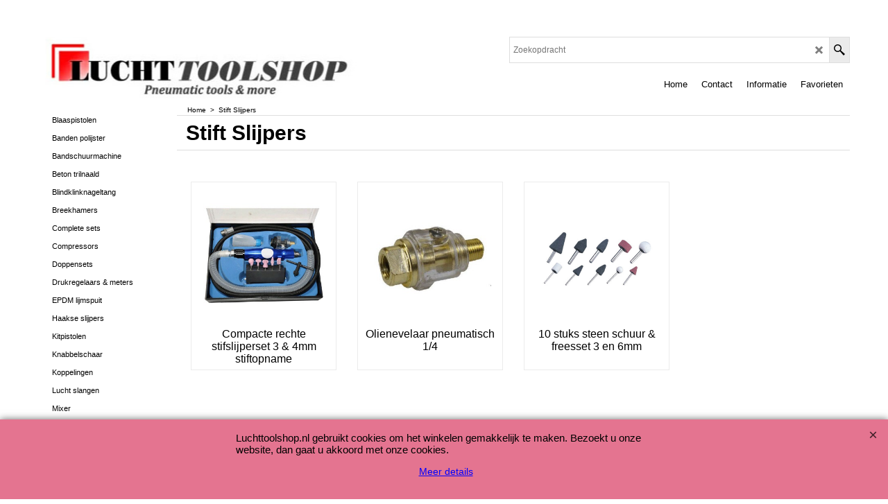

--- FILE ---
content_type: text/html
request_url: https://www.luchttoolshop.nl/contents/nl/d-34.html
body_size: 203
content:
<ul class="idx1List"><li class="GC28"><a id="idx1D-2" class="idx1" href="../../index.html" title=""><span>Home </span></a></li><li class="GC28"><a id="idx1D1007" class="idx1" href="d1007.html" title=""><span>Contact</span></a></li><li class="GC28"><a id="idx1D-3" class="idx1" href="about.html" title=""><span>Informatie</span></a><ul><li class="GC30"><a id="idx1SubD1027" class="idx1Sub" href="d1027_Algemene_voorwaarden.html" title=""><span>Algemene voorwaarden</span></a></li><li class="GC30"><a id="idx1SubD1024" class="idx1Sub" href="d1024_Garantie_voorwaarden_2.html" title=""><span>Garantie voorwaarden </span></a></li><li class="GC30"><a id="idx1SubD1025" class="idx1Sub" href="d1025_Gebruiksregels_pneumatischgereedschap.html" title=""><span>Gebruiksregels pneumatisch gereedschap</span></a></li><li class="GC30"><a id="idx1SubD1028" class="idx1Sub" href="d1028_Gezondheid___wetgeving.html" title=""><span>Gezondheid &amp; wetgeving</span></a></li><li class="GC30"><a id="idx1SubD1026" class="idx1Sub" href="d1026_Privacy.html" title=""><span>Privacy</span></a></li><li class="GC30"><a id="idx1SubD1029" class="idx1Sub" href="d1029_Disclamer.html" title=""><span>Disclamer</span></a></li><li class="GC30"><a id="idx1SubD1030" class="idx1Sub" href="d1030_Cookies.html" title=""><span>Cookies</span></a></li><li class="GC30"><a id="idx1SubD1031" class="idx1Sub" href="d1031_België.html" title=""><span>Belgie</span></a></li><li class="GC30"><a id="idx1SubD1046" class="idx1Sub" href="d1046_Problemen_met_bestellen.html" title=""><span>Problemen met bestellen</span></a></li></ul></li><li class="GC28"><a id="idx1D-10" class="idx1" href="favorites.html" title=""><span>Favorieten</span></a></li></ul>

--- FILE ---
content_type: text/html
request_url: https://www.luchttoolshop.nl/contents/nl/d-33.html
body_size: 987
content:
<ul class="idx2List"><li class="GC32"><a id="idx2D-2" class="idx2" href="../../index.html" title=""><span>Home </span></a></li><li class="GC32"><a id="idx2D778" class="idx2" href="d778_Blaaspistolen_blaaspistool.html" title="Blaaspistolen blaaspistool"><span>Blaaspistolen</span></a></li><li class="GC32"><a id="idx2D795" class="idx2" href="d795_banden-polijster.html" title=""><span>Banden polijster</span></a></li><li class="GC32"><a id="idx2D773" class="idx2" href="d773_bandschuurmachine.html" title=""><span>Bandschuurmachine</span></a></li><li class="GC32"><a id="idx2D1017" class="idx2" href="d1017_beton-trilnaald.html" title=""><span>Beton trilnaald</span></a></li><li class="GC32"><a id="idx2D775" class="idx2" href="d775_Klinknageltang_klinknagel.html" title=""><span>Blindklinknageltang</span></a></li><li class="GC32"><a id="idx2D794" class="idx2" href="d794_luchthamerr_breekhamer.html" title="luchthamer breekhamer € 69.="><span>Breekhamers</span></a></li><li class="GC32"><a id="idx2D791" class="idx2" href="d791_Luchthamer_Breekhamer.html" title=""><span>Complete sets</span></a></li><li class="GC32"><a id="idx2D771" class="idx2" href="d771_Compressor_compressoren.html" title=""><span>Compressors</span></a></li><li class="GC32"><a id="idx2D790" class="idx2" href="d790.html" title=""><span>Doppensets</span></a></li><li class="GC32"><a id="idx2D1047" class="idx2" href="d1047_Drukregelaars___meters.html" title=""><span>Drukregelaars &amp; meters</span></a></li><li class="GC32"><a id="idx2D899" class="idx2" href="d899_EPDM_lijmspuit.html" title=""><span>EPDM lijmspuit</span></a></li><li class="GC32"><a id="idx2D759" class="idx2" href="d759_Haakseslijper_luchtslijper.html" title=""><span>Haakse slijpers</span></a></li><li class="GC32"><a id="idx2D1032" class="idx2" href="d1032_kitpistolen.html" title="Kitpistolen voor het verspuiten van kit of lijm uit worsten. Onderstaande 300ml kitpistool modellen zijn geschikt voor de incidentele gebruiker of de professionele kit pistool gebruiker. "><span>Kitpistolen</span></a></li><li class="GC32"><a id="idx2D774" class="idx2" href="d774_Knabbelschaar_plaatschaar.html" title=""><span>Knabbelschaar</span></a></li><li class="GC32"><a id="idx2D756" class="idx2" href="d756.html" title=""><span>Koppelingen</span></a></li><li class="GC32"><a id="idx2D1009" class="idx2" href="d1009_luchtslangen_compressorslang.html" title=""><span>Lucht slangen</span></a></li><li class="GC32"><a id="idx2D763" class="idx2" href="d763_Mixer_mixen.html" title=""><span>Mixer</span></a></li><li class="GC32"><a id="idx2D1010" class="idx2" href="d1010_Naaldenbikhamer_bikhamer.html" title=""><span>Naaldenbikhamers</span></a></li><li class="GC32"><a id="idx2D1049" class="idx2" href="d1049_Olie.html" title=""><span>Olie</span></a></li><li class="GC32"><a id="idx2D1006" class="idx2" href="d1006_olienevelaar_nevelaar.html" title=""><span>Olienevelaar</span></a></li><li class="GC32"><a id="idx2D786" class="idx2" href="d786_Palmschuurder_palmschuurmachine.html" title=""><span>Palmschuurders</span></a></li><li class="GC32"><a id="idx2D1008" class="idx2" href="d1008_Quickchange__schuurmachine.html" title=""><span>Quick Change</span></a></li><li class="GC32"><a id="idx2D789" class="idx2" href="d789_Ratelsleutel_slagsleutel.html" title=""><span>Ratelsleutels</span></a></li><li class="GC32"><a id="idx2D793" class="idx2" href="d793_Carrosseriezaag_schrobzaagmachine.html" title=""><span>Schrobzaagmachine</span></a></li><li class="GC32"><a id="idx2D772" class="idx2" href="d772_Schuurmachine_haakseschuurder.html" title=""><span>Schuurmachines</span></a></li><li class="GC32"><a id="idx2D788" class="idx2" href="d788_Slagschroevendraaier_slagsleutel.html" title=""><span>Slag schroevendraaier</span></a></li><li class="GC32"><a id="idx2D757" class="idx2" href="d757_Slagmoersleutel_moersleutel.html" title=""><span>Slagmoersleutels</span></a></li><li class="GC32"><a id="idx2D780" class="idx2" href="d780.html" title=""><span>Spuitapparatuur</span></a><ul><li class="GC34"><a id="idx2SubD781" class="idx2Sub" href="d781.html" title=""><img src="../media/sub-spuitpistolen.jpg" id="ID781" name="ID781" border="0" alt="" title="" width="250" height="250" /><span>Spuitpistolen</span></a><ul><li class="GC34"><a id="idx2SubD1050" class="idx2Sub" href="d1050_Spuitpistolen_ECO.html" title=""><img src="../media/spuitpistolen-eco-lucht.jpg" id="ID1050" name="ID1050" border="0" alt="" title="" width="175" height="175" /><span>Spuitpistolen ECO</span></a></li><li class="GC34"><a id="idx2SubD1051" class="idx2Sub" href="d1051_Spuitpistolen_standaard.html" title=""><img src="../media/spuitpistolen-standaard-lucht.jpg" id="ID1051" name="ID1051" border="0" alt="" title="" width="175" height="175" /><span>Spuitpistolen standaard</span></a></li><li class="GC34"><a id="idx2SubD1052" class="idx2Sub" href="d1052_Spuitpistolen_PRO.html" title=""><img src="../media/spuitpistolen-pro-lucht.jpg" id="ID1052" name="ID1052" border="0" alt="" title="" width="175" height="175" /><span>Spuitpistolen PRO</span></a></li></ul></li><li class="GC34"><a id="idx2SubD782" class="idx2Sub" href="d782.html" title=""><img src="../media/epdm_tank.jpg" id="ID782" name="ID782" border="0" alt="" title="" width="250" height="250" /><span>Verftanks</span></a></li><li class="GC34"><a id="idx2SubD798" class="idx2Sub" href="d798.html" title=""><img src="../media/spacspuit_250.jpg" id="ID798" name="ID798" border="0" alt="" title="" width="250" height="250" /><span>Spacspuit</span></a></li></ul></li><li class="GC32"><a id="idx2D769" class="idx2" href="d769_stift-slijpers.html" title=""><span>Stift Slijpers</span></a></li><li class="GC32"><a id="idx2D766" class="idx2" href="d766_Tacker_nagelpistool.html" title=""><span>Tackers</span></a></li><li class="GC32"><a id="idx2D784" class="idx2" href="d784_Zandstraalpistool_stralen.html" title=""><span>Zandstralen</span></a></li></ul>

--- FILE ---
content_type: text/html
request_url: https://www.luchttoolshop.nl/contents/nl/conf.html
body_size: 1663
content:
<html> <head ><meta http-equiv="Content-Type" content="text/html; charset=utf-8">
<meta name="robots" content="noindex,nofollow,noarchive,nosnippet" />
<script type="text/javascript">
var tf=parent.tf,core=tf.core;
function coreSettings(){
if (!tf.coreLoaded||!tf.core||!tf.core.Basket){setTimeout("coreSettings()",100);return;}
core=tf.core;
populateTSI();
core.confLoaded=true;
if(tf.core&&tf.updateTab&&tf.bsk)tf.updateTab();
}
coreSettings();
function populateTSI(){
if(!core)core=tf.core;
if(!core)return;
var TS=[];
TS['TD1']={inc:'incl BTW ',exc:'excl BTW '};
core.tsI={length:0};core.tsIx={length:0};
var country_code=(core.region)?core.region:core.shopRegion;
for(var s in TS){if((core.STax&&core.STax.forRegion(s,country_code))||(core.BTax&&core.BTax.forRegion(s,country_code))){core.tsI[s]=TS[s]['inc'];core.tsI['length']++;core.tsIx[s]=TS[s]['exc'];core.tsIx['length']++;}}
var TSSH=[];
core.tsshI={length:0};core.tsshIx={length:0};
for(var s in TSSH){if(core.STax&&core.STax.forRegion(s,country_code)){core.tsshI[s]=TSSH[s]['inc'];core.tsshI['length']++;core.tsshIx[s]=TSSH[s]['exc'];core.tsshIx['length']++;}}
}
function custInfo(){
var grey=tf.shipping;
var ret=[];
var values={'customer_zip':(tf.content.ship&&tf.content.ship.zip?tf.content.ship.zip.value:'')};
var FF=[
'2,Contactpersoon,customer_extra2,1,0,0,20,1,200,0,0,1,1,1,1,1,'+(values['customer_extra2']||'')+''
,'3,Bedrijfsnaam,customer_extra5,1,0,0,20,1,200,0,0,1,1,0,1,1,'+(values['customer_extra5']||'')+''
,'4,Straat + huisnummer,customer_extra1,1,0,0,20,1,200,0,0,1,1,1,1,1,'+(values['customer_extra1']||'')+''
,'5,Postcode,customer_zip,1,0,0,20,1,6,0,0,0,1,1,0,0,'+(values['customer_zip']||'')+''
,'6,Stad,customer_city,1,0,0,20,1,80,0,0,0,1,1,1,1,'+(values['customer_city']||'')+''
,'9,Land ,customer_country,1,0,0,20,1,80,0,0,0,1,1,1,1,'+(values['customer_country']||'')+''
,'10,Achternaam,customer_lastname,1,0,0,20,1,50,0,0,0,1,1,1,1,'+(values['customer_lastname']||'')+''
,'13,Telefoon,customer_phone,1,0,0,20,1,25,0,0,0,1,1,1,1,'+(values['customer_phone']||'')+''
,'17,E-mail,customer_email,1,0,0,20,1,200,0,0,0,1,1,1,1,'+(values['customer_email']||'')+''
,'18,Uw bericht aan ons,customer_notice,2,0,0,50,5,200,0,0,0,1,0,1,1,'+(values['customer_notice']||'')+''
,'19,Hoe heeft u ons gevonden?,customer_extra3,3,0,0,20,5,200,2,0,1,1,1,1,1,......,Anders,Google,Marktplaats,Speurders.nl,2dehands.nl of .be,Mond tot mond,Folder,reklame bladen,Yahoo'
,'20,Bestaande klant?,customer_extra4,3,0,0,20,1,200,2,0,1,1,1,1,1,......,Ja,nee'
];
ret['Factuuradres']=grey.crCGIFlds('customer', FF);
var FF=[
'1,Bedrijfsnaam,company_name,1,0,0,20,1,200,0,0,0,1,0,1,1,'+(values['company_name']||'')+''
,'2,Contactpersoon,delivery_extra2,1,0,0,20,1,200,0,0,1,1,1,1,1,'+(values['delivery_extra2']||'')+''
,'8,Straat + Huisnummer,delivery_extra1,1,0,0,20,1,200,0,0,1,1,1,1,1,'+(values['delivery_extra1']||'')+''
,'9,Postcode,delivery_zip,1,0,0,20,1,6,0,0,0,1,1,1,1,'+(values['delivery_zip']||'')+''
,'10,Stad,delivery_city,1,0,0,20,1,80,0,0,0,1,1,1,1,'+(values['delivery_city']||'')+''
,'11,Land ,delivery_country,1,0,0,20,1,80,0,0,0,1,1,1,1,'+(values['delivery_country']||'')+''
,'14,Telefoon,delivery_phone,1,0,0,20,1,25,0,0,0,1,1,1,1,'+(values['delivery_phone']||'')+''
,'15,E-mail,delivery_email,1,0,0,20,1,200,0,0,0,1,1,0,0,'+(values['delivery_email']||'')+''
];
ret['Adres']=grey.crCGIFlds('customer', FF);
return ret;
}
var pmdataraw='<?xml version=\"1.0\" encoding=\"UTF-8\"?><data><method><service>Handmatige betaling</service><service_logo></service_logo><key>Bank Transfer</key><name>Overschrijving per bank</name><comment>Naam: Jeder Trading B.V.&#60;br&#62;IBAN: NL24 ABNA 0498024318&#60;br&#62;BIC: ABNANL2A&#60;br&#62;Stad: Lelystad&#60;br&#62;Postcode: 8243RC&#60;br&#62;Land: Nederland</comment><comment_name>Onze gegevens</comment_name><id>0</id><fees></fees><logo>http://www.globecharge.com/images/cards/banktransfer.png</logo><currencies>EUR</currencies><country></country><priority>1</priority></method><method><service>PayPal</service><service_logo>http://www.globecharge.com/images/cards/payment_logos/paypal.gif</service_logo><key>Paypal</key><name>PayPal</name><comment>Wij maken gebruik van PayPal om uw betaling veilig te verwerken. </comment><comment_name></comment_name><id>85</id><fees>+2.0%</fees><logo>http://www.globecharge.com/images/cards/paypal.png</logo><currencies>EUR</currencies><country></country><priority>2</priority></method><method><service>Handmatige betaling</service><service_logo></service_logo><key>pickupandpay</key><name>Betalen bij afhalen</name><comment>Pinnen en betaling a contant is mogelijk</comment><comment_name>Opmerkingen</comment_name><id>0</id><fees></fees><logo></logo><currencies>EUR</currencies><country></country><priority>3</priority></method><duty_warning enabled=\"1\"></duty_warning><surchargetax enabled=\"0\"></surchargetax><provider_name enabled=\"1\"></provider_name></data>'.replace(/&/g,'&amp;');
var pmdatasig='44488.666667';
function payMethod(){
var grey=tf.shipping;
var ret=[];
return ret;
}
tf.conf=this.window;
tf.confLoaded='nl';
</script></head><body></body>
</html>
<!--$Revision: 46212 $
$HeadURL: svn://3d3-p432/ShopFactory/branches/V14_60/bin/Common%20Files/parseLang/conf.html $ -->

--- FILE ---
content_type: text/css
request_url: https://www.luchttoolshop.nl/contents/styles/pr_sfx-pal_2%20(175px).css?lmd=44488.666806
body_size: 2065
content:
/* Prepend .Product selector to override the rules in the Block Editor stylesheet. It will still work in Customise Design. */

#ProductLoop {clear:both;}

/* Major elements */
.Product {position:relative;overflow:hidden;border-width:0;border-style:solid;margin: 0 15px 30px !important; padding-top: 0px !important; box-sizing: border-box;float: left;clear: none !important;transition: all 0.2s ease-in-out;
-moz-transition: 0.15s cubic-bezier(0.88, 0.04, 0.43, 0.33);
    -webkit-transition: 0.15s cubic-bezier(0.88, 0.04, 0.43, 0.33);
    -o-transition: 0.15s cubic-bezier(0.88, 0.04, 0.43, 0.33);
    -ms-transition: 0.15s cubic-bezier(0.88, 0.04, 0.43, 0.33);
    transition: 0.15s cubic-bezier(0.88, 0.04, 0.43, 0.33);
    -moz-transform: translate3d(0, 0, 0);
    -webkit-transform: translate3d(0, 0, 0);
    -o-transform: translate3d(0, 0, 0);
    -ms-transform: translate3d(0, 0, 0);
    transform: translate3d(0, 0, 0);
}
.Product:hover{-moz-transform: translate3d(0, -10px, 0);
    -webkit-transform: translate3d(0, -10px, 0);
    -o-transform: translate3d(0, -10px, 0);
    -ms-transform: translate3d(0, -10px, 0);
    transform: translate3d(0, -10px, 0); }
.Product .ProductIntroduction {margin:0 0 20px 0;font-size:1em;}
.Product .ProductIntroduction span{white-space: normal !important;}
.Product .ProductIntroduction p {margin: 0;}

/* Dimensions */
.Product {}
.Product a[href] {overflow:hidden;}
.ProductImageGroupContainer, .ProductImage {}

/* Layout */
.Product {position:relative;float:left;clear:none ! important;margin:0 15px 30px 15px;position:relative;text-align:left;border-style:solid;border-width:1px;}
.ProductFilter{display:none;position:absolute;top:0;left:0;width:100%;height:100%;opacity:0.2;filter:alpha(opacity=20);z-index:9;}
.Product:hover .ProductFilter{display: block;}
.ProductImageGroupContainer {overflow:hidden;display:table-row;}
.ProductImageContainer {width:auto!important;margin:20px 0 10px 0;}
.ProductImageContainer > * {position:relative;top:50%;-webkit-transform:translateY(-50%);-ms-transform:translateY(-50%);transform:translateY(-50%);}
.ProductImageContainer .ImgLink {float:none!important;}
.ProductImage {position:relative;vertical-align:top;text-align:center;}
.ProductImage img {position:relative;border:0;margin:0 auto;display:block;}
.NoImage .ProductImage {min-height:130px;}
.NoImage .ProductImage [class^='icon-'] {min-height:1px;vertical-align:middle;position:absolute;margin-left:-12px;left:50%;margin-top:-12px;top:50%;opacity:0.3;filter:alpha(opacity=30);}
 .ProductImageCaptionIcons {height:18px;}
 .ProductImageCaptionIcons div {display:inline;float:right;}
 .ProductImageCaption {line-height:12px;font-size:0.625em;padding:2px;}
 .ProductImageCaptionIcon.Icon {opacity:0.3;filter:alpha(opacity=30);}

/* More details */
.ProductMoreDetails {font-size:0.875em;font-weight:bold;padding:0;margin:8px auto 0 auto;line-height:16px;height:36px;min-height:36px;border-style:solid;border-width:1px;text-align:center;max-width:300px;width:80%;}
.ProductMoreDetails a {color:inherit;background-color:transparent;padding:0 10px;line-height:36px;display:inline-block;}
.ProductMoreDetails.no-style {display:inline-block;font-size:inherit;padding:5px 0;margin:0;line-height:normal;height:auto;min-height:0;border:none;}
.ProductMoreDetails.no-style a {text-decoration:underline;color:inherit;background-color:transparent;margin:0;padding:0;display:block;line-height:normal;font-size:inherit;font-weight:normal;}

/* Discount */
.ProductContainer1{position:absolute;z-index:100;font-size:0.875em;font-weight:bold;right:-5px;top:-5px;padding:8px;-webkit-box-shadow:0px 1px 4px 0px rgba(50,50,50,0.5);-moz-box-shadow:0px 1px 4px 0px rgba(50,50,50,0.5);box-shadow:0px 1px 4px 0px rgba(50,50,50,0.5);}
.Product .ProductContainer1 div {vertical-align:middle;display:inline-block;}

/* Product title */
.ProductTitle {font-size:1em;text-align:center;font-weight:normal;line-height:1.25em;position:relative;overflow:hidden;padding:5px 0;margin:0;overflow:hidden;}
.ellipsis, .ellipsis > p {overflow:hidden;text-overflow:ellipsis;white-space:nowrap;}

.ProductNumber {position:relative;overflow:hidden;padding:3px 0;text-align:left;}

/* Product pricing */
.ProductPriceContainer {position:relative;min-height:1px;padding:0 8px;overflow:hidden;vertical-align:bottom;text-align:center;}
.ProductPriceContainer > a {display:inline!important;}
.ProductContainer2 {min-height:1px;vertical-align:bottom;padding:0 8px 8px 8px;}
.Product .ProductContainer2 .ProductIcons + .ProductMoreDetails {position:static;float:left;}
.ProductPriceOriginal {margin-right:5px;text-decoration:line-through;font-size:0.8125em;display:inline-block;}/* old price */
.ProductPrice {clear:left;font-size:1.25em;font-weight:bold;margin-right:5px;display:inline-block;} /* current price */
.ProductPriceCalculated {font-size:1.25em;font-weight:bold;display:inline-block;} /* discounted price */
.ProductCurrencySymbol {font-size:.7em;vertical-align:baseline;padding-right:3px;}
.ProductPriceOriginal .ProductCurrencySymbol {font-size:1em;}
.ProductPriceOtherInformation {line-height:1.5em;font-size:0.6875em;margin:3px 0 5px 0;display:inline;}
.ProductPriceOtherInformation *:empty {display:none;}
.ProductPriceOtherInformationPart * {white-space:nowrap;}
.ProductPriceOtherInformationPart::before {content:"|";margin-right:4px;display:inline;}
:nth-of-type(1).ProductPriceOtherInformationPart::before {content:"";display:none;}
.ProductPriceOtherInformation .ProductIncTaxes {display:inline-block;}
.ProductPriceOtherInformation .ProductIncTaxes:empty {display:none;}
.ProductPriceOtherInformation .ProductPriceTax {clear:left;display:block;}
.ProductIncTaxes + .ProductWeight::before, .ShippingChargeForProduct + .ProductWeight::before {content:"("!important;display:inline-block!important;margin-right:0;}
.ProductIncTaxes + .ProductWeight::after, .ShippingChargeForProduct + .ProductWeight::after {content:")";}
.ProductDiscountMessage {font-weight:normal;margin:5px 10px;padding:2px;}
.ProductPriceOriginal:empty, .ProductPrice:empty, .ProductPriceCalculated:empty  {display:none;}

/* Buttons */
.ProductContainer3 {padding:0 8px;}

#ProductLoopInner{overflow:hidden;margin:0 auto!important;padding:0 5px;box-sizing:border-box;float:none;width: 100% !important;}

@media all and (min-width:965px) and (max-width:1240px){
}
@media all and (min-width:768px) and (max-width:964px){
}
@media all and (max-width:964px){
    #SideBar_R ~ #ProductLoop{width: 100% !important;}
}
@media all and (max-width:768px){
	body {font-size: 100%;}
	.Product {width:100%;margin:10px auto;padding:0 10px;}
	.ProductPriceOtherInformation {font-size: 1em;}
	.ThemeVersion-11 .ImgLink{margin: 0 auto;}
}

@media all and (max-width: 480px){
}


@media all and (min-width:320px) and (max-width:505px){
#ProductLoop {text-align: center;}
#ProductLoop .Product {margin: 5px !important;max-width: 45% !important;padding: 5px !important;float: none;display: inline-block;}
.Product .ProductTitle {font-size: 1.1em;}
.Product .ProductPrice {font-size: 1.075em;}
.Product .ProductImageContainer {padding-bottom: 10px;}    
}
@media all and (min-width:506px) and (max-width:767px){
#ProductLoop {text-align: center;}      
#ProductLoop .Product {
	margin: 10px !important;
	max-width: 50% !important;
	padding: 10px !important;
	display: inline-block;
	width: 45% !important;
    float: none;
}
.Product .ProductTitle {font-size: 1.3em;}
.Product .ProductPrice {font-size: 1.375em;}
.Product .ProductImageContainer {padding-bottom: 10px;}    
}
@media all and (min-width:768px) and (max-width:964px){
.Product .ProductTitle {font-size: 1.3em;}  
}
 
@media all and (min-width:320px) and (max-width:767px){
#ProductLoop {
	text-align: center;
	margin: auto;
	max-width: 100%;
	width: 100% !important;
}
.ProductImageContainer {
	margin: 10px 0px 15px 0px;
}    
}

@media all and (max-width: 992px){
    #ProductLoop .Product {
        max-width: 49% !important;
        margin: 0 !important;
        width: 49% !important;
        clear: initial !important;
        display: inline-block;
        vertical-align: top;
        margin-bottom: 20px !important;
        box-sizing: border-box;
    }
}

@media all and (max-width: 369px){
    #ProductLoop .Product {
        max-width: 100% !important;
        width: 100% !important;
    }
}


/*
Version tag, please don't remove
$Revision: 46135 $
$HeadURL: svn://3d3-p432/ShopFactory/branches/V14_60/bin/SFXTemplates/ProductLoops/SFX-PAL_2%20(175px)/stylesheet.css $
*/


--- FILE ---
content_type: application/javascript
request_url: https://www.luchttoolshop.nl/contents/date.js?lmd=29485366
body_size: -29
content:
// <script>
lmd['index']='44488.667083';
lmd['core']='44488.666667';
lmd['extra']='44488.666667';
lmd['contactus']='44488.666667';
lmd['lang']='44084.792361';
lmd['index1holder']='44488.666667';
lmd['index2holder']='44488.666667';
lmd['searchholder']='44488.666667';
lmd['searchcsv']='44488.666667';
if(tf.sfSession)tf.sfSession.id=lmd['index'];
if(tf.sfPersist)tf.sfPersist.id=lmd['index'];
// </script>
// $Revision: 42776 $// $HeadURL: svn://3d3-p432/ShopFactory/branches/V14_60/bin/Common%20Files/parseLang/date.js $

--- FILE ---
content_type: text/plain
request_url: https://www.google-analytics.com/j/collect?v=1&_v=j102&a=1376004711&t=pageview&_s=1&dl=https%3A%2F%2Fwww.luchttoolshop.nl%2Fcontents%2Fnl%2Fd769_stift-slijpers.html&ul=en-us%40posix&dt=Stift%20slijpers&sr=1280x720&vp=1280x720&_u=IEBAAEABAAAAACAAI~&jid=1675285000&gjid=941526803&cid=1532956695.1769121968&tid=UA-68222831-1&_gid=1029038495.1769121968&_r=1&_slc=1&z=628846091
body_size: -451
content:
2,cG-G0C30F997B